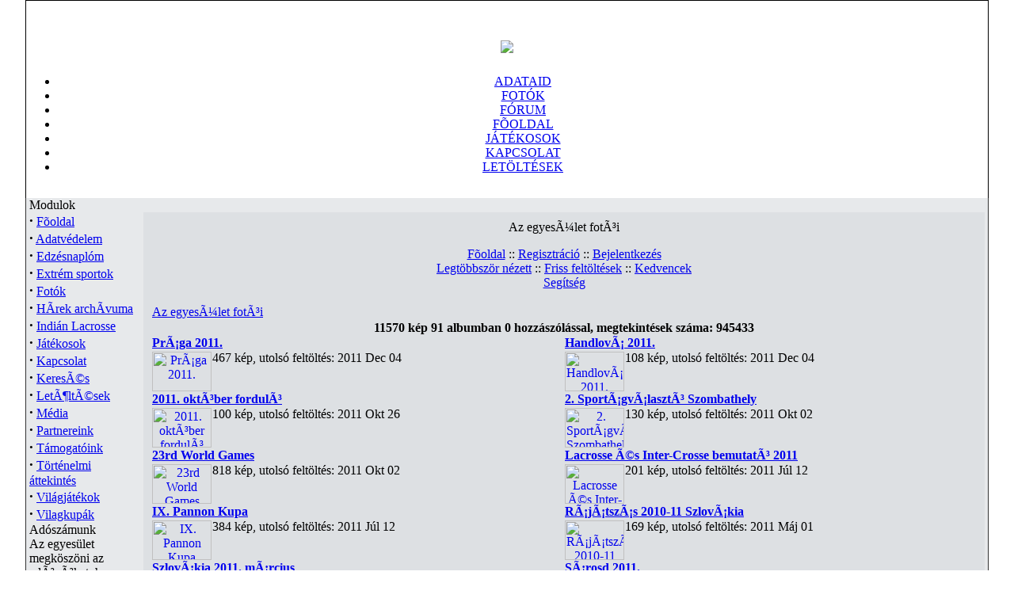

--- FILE ---
content_type: text/html; charset=ISO-8859-1
request_url: http://www.inter-crosse.hu/modules.php?name=coppermine&amp;file=displayimage&amp;pos=10151
body_size: 6688
content:
<!DOCTYPE HTML PUBLIC "-//W3C//DTD HTML 4.01 Transitional//EN">
<html>
<head>
<title>Magyar Inter-Crosse EgyesÃ¼let 2002. > Az egyesÃ¼let fotÃ³i</title>
<META HTTP-EQUIV="Content-Type" CONTENT="text/html; charset=ISO-8859-2">
<META HTTP-EQUIV="EXPIRES" CONTENT="0">
<META NAME="RESOURCE-TYPE" CONTENT="DOCUMENT">
<META NAME="DISTRIBUTION" CONTENT="GLOBAL">
<META NAME="AUTHOR" CONTENT="Magyar Inter-Crosse EgyesÃ¼let 2002.">
<META NAME="COPYRIGHT" CONTENT="Copyright (c) by Magyar Inter-Crosse EgyesÃ¼let 2002.">
<META NAME="KEYWORDS" CONTENT="News, news, New, new, Technology, technology, Headlines, headlines, Nuke, nuke, PHP-Nuke, phpnuke, php-nuke, Geek, geek, Geeks, geeks, Hacker, hacker, Hackers, hackers, Linux, linux, Windows, windows, Software, software, Download, download, Downloads, downloads, Free, FREE, free, Community, community, MP3, mp3, Forum, forum, Forums, forums, Bulletin, bulletin, Board, board, Boards, boards, PHP, php, Survey, survey, Kernel, kernel, Comment, comment, Comments, comments, Portal, portal, ODP, odp, Open, open, Open Source, OpenSource, Opensource, opensource, open source, Free Software, FreeSoftware, Freesoftware, free software, GNU, gnu, GPL, gpl, License, license, Unix, UNIX, *nix, unix, MySQL, mysql, SQL, sql, Database, DataBase, Blogs, blogs, Blog, blog, database, Mandrake, mandrake, Red Hat, RedHat, red hat, Slackware, slackware, SUSE, SuSE, suse, Debian, debian, Gnome, GNOME, gnome, Kde, KDE, kde, Enlightenment, enlightenment, Interactive, interactive, Programming, programming, Extreme, extreme, Game, game, Games, games, Web Site, web site, Weblog, WebLog, weblog, Guru, GURU, guru, Oracle, oracle, db2, DB2, odbc, ODBC, plugin, plugins, Plugin, Plugins">
<META NAME="DESCRIPTION" CONTENT="Magyar Inter-Crosse EgyesÃ¼let 2002.">
<META NAME="ROBOTS" CONTENT="INDEX, FOLLOW">
<META NAME="REVISIT-AFTER" CONTENT="1 DAYS">
<META NAME="RATING" CONTENT="GENERAL">
<META NAME="GENERATOR" CONTENT="PHP-Nuke Copyright (c) 2005 by Francisco Burzi. This is free software, and you may redistribute it under the GPL (http://phpnuke.org/files/gpl.txt). PHP-Nuke comes with absolutely no warranty, for details, see the license (http://phpnuke.org/files/gpl.txt).">
<!-- tinyMCE -->
			<script language="javascript" type="text/javascript" src="includes/tiny_mce/tiny_mce.js"></script>
			<script language="javascript" type="text/javascript">
		   	tinyMCE.init({
	      		mode : "textareas",
				theme : "default",
				language : "hungarian",
				editor_css : "themes/V-Mecha/style/editor.css",
				force_p_newlines: "false",
				force_br_newlines: "true"
		   	});
			</script>
			<!-- /tinyMCE --><script type="text/javascript">
<!--
function openwindow(){
	window.open ("modules/coppermine/copyright.php","Copyright","toolbar=no,location=no,directories=no,status=no,scrollbars=yes,resizable=no,copyhistory=no,width=400,height=200");
}
//-->
</SCRIPT>

<link rel="alternate" type="application/rss+xml" title="RSS" href="backend.php">
<LINK REL="StyleSheet" HREF="themes/V-Mecha/style/style.css" TYPE="text/css">





</head>

<body leftmargin="0" topmargin="0" marginwidth="0" marginheight="0">


<!-- Theme Modded by UnKn# -->
<!-- Magyar Inter-Crosse EgyesÃ¼let 2002. developed by alex1989 -->















<table align="center" border="0" cellpadding="0" cellspacing="0" width="95%"><!--DWLayoutTable-->
  <tr bgcolor="#000000">
   <td><img src="themes/V-Mecha/images/spacer.gif" width="1" height="1" border="0" alt="" /></td>
   <td width="100%"><img src="themes/V-Mecha/images/spacer.gif" width="1" height="1" border="0" alt="" /></td>
   <td><img src="themes/V-Mecha/images/spacer.gif" width="1" height="1" border="0" alt="" /></td>
  </tr>
  <tr>
   <td width="1" rowspan="5" bgcolor="#000000"><img name="header_2a" src="themes/V-Mecha/images/spacer.gif" width="1" height="1" border="0" id="header_2" alt="" /></td>
   <td background="themes/V-Mecha/images/header_2.gif"><img name="header_2" src="themes/V-Mecha/images/spacer.gif" width="1" height="1" border="0" id="header_2" alt="" /></td>
   <td bgcolor="#000000"><img src="themes/V-Mecha/images/spacer.gif" width="1" height="6" border="0" alt="" /></td>
  </tr>
  <tr>
   <td align="center" background="themes/V-Mecha/images/header_3.gif">
   <td bgcolor="#000000"><img src="themes/V-Mecha/images/spacer.gif" width="1" height="18" border="0" alt="" /></td>
  </tr>
  <tr>
   <td background="themes/V-Mecha/images/header_4.gif"><div align="center"><img border="0" src="themes/V-Mecha/images/logo.gif" /></div>
   <td bgcolor="#000000"><img src="themes/V-Mecha/images/spacer.gif" width="1" height="69" border="0" alt="" /></td>
  </tr>
  <tr>
   <td class="navcontainer" align="center" background="themes/V-Mecha/images/header_5.gif">

<ul id="navlist">
    <li><a href="modules.php?name=Your_Account" title="Adataid">ADATAID</a></li>
    <li><a href="modules.php?name=coppermine" title="Fotók">FOTÓK</a></li>
    <li><a href="modules.php?name=Forums" title="Közösség">FÓRUM</a></li>
    <li><a href="/" title="Fõoldal">FÕOLDAL</a></li>
    <li><a href="modules.php?name=Clanmembers" title="Játékosok">JÁTÉKOSOK</a></li>
    <li><a href="modules.php?name=Feedback" title="Kapcsolat">KAPCSOLAT</a></li>
    <li><a href="modules.php?name=Downloads" title="Letöltések">LETÖLTÉSEK</a></li>
</ul>
  
   </td>
   <td bgcolor="#000000"><img src="themes/V-Mecha/images/spacer.gif" width="1" height="28" border="0" alt="" /></td>
  </tr>
  <tr>
   <td background="themes/V-Mecha/images/header_6.gif"><img name="header_6" src="themes/V-Mecha/images/spacer.gif" width="1" height="1" border="0" id="header_6" alt="" /></td>
   <td bgcolor="#000000"><img src="themes/V-Mecha/images/spacer.gif" width="1" height="14" border="0" alt="" /></td>
  </tr>
</table>


<table bgcolor="#e7e9eb" align="center" width="95%" cellpadding="0" cellspacing="0" border="0">
<tr valign="top">
<td bgcolor="#333"><img src="themes/V-Mecha/images/spacer.gif" width="1" height="1" border="0" alt=""></td>
<td><img src="themes/V-Mecha/images/spacer.gif" width="4" height="1" border="0" alt=""></td>
<td valign="top">
<div class="sidebox"><div class="boxtitle">
Modulok<br /></div>
<div class="sideboxcontent">
<strong><big>&middot;</big></strong>&nbsp;<a href="index.php">Fõoldal</a><br>
<strong><big>&middot;</big></strong>&nbsp;<a href="modules.php?name=adatvedelem">Adatv&eacute;delem</a><br>
<strong><big>&middot;</big></strong>&nbsp;<a href="modules.php?name=edzesnaplom">Edz&eacute;snapl&oacute;m</a><br>
<strong><big>&middot;</big></strong>&nbsp;<a href="modules.php?name=extremsport">Extr&eacute;m sportok</a><br>
<strong><big>&middot;</big></strong>&nbsp;<a href="modules.php?name=coppermine">Fot&oacute;k</a><br>
<strong><big>&middot;</big></strong>&nbsp;<a href="modules.php?name=Stories_Archive">HÃ­rek archÃ­vuma</a><br>
<strong><big>&middot;</big></strong>&nbsp;<a href="modules.php?name=indianlacrosse">Indi&aacute;n Lacrosse</a><br>
<strong><big>&middot;</big></strong>&nbsp;<a href="modules.php?name=Clanmembers">J&aacute;t&eacute;kosok</a><br>
<strong><big>&middot;</big></strong>&nbsp;<a href="modules.php?name=Feedback">Kapcsolat</a><br>
<strong><big>&middot;</big></strong>&nbsp;<a href="modules.php?name=Search">KeresÃ©s</a><br>
<strong><big>&middot;</big></strong>&nbsp;<a href="modules.php?name=Downloads">LetÃ¶ltÃ©sek</a><br>
<strong><big>&middot;</big></strong>&nbsp;<a href="modules.php?name=media">M&eacute;dia</a><br>
<strong><big>&middot;</big></strong>&nbsp;<a href="modules.php?name=partnerek">Partnereink</a><br>
<strong><big>&middot;</big></strong>&nbsp;<a href="modules.php?name=Content">T&aacute;mogat&oacute;ink</a><br>
<strong><big>&middot;</big></strong>&nbsp;<a href="modules.php?name=Encyclopedia">T&ouml;rt&eacute;nelmi &aacute;ttekint&eacute;s</a><br>
<strong><big>&middot;</big></strong>&nbsp;<a href="modules.php?name=Vilagjatekok">Vil&aacute;gj&aacute;t&eacute;kok</a><br>
<strong><big>&middot;</big></strong>&nbsp;<a href="modules.php?name=Vilagkupak">Vilagkup&aacute;k</a><br>

</div></div>
<div class="sidebox"><div class="boxtitle">
Ad&oacute;sz&aacute;munk<br /></div>
<div class="sideboxcontent">
Az egyes&uuml;let megk&ouml;sz&ouml;ni az adÃ³zÃ³kat, ha adÃ³juk 1%-Ã¡t a Magyar Inter-Crosse Egyes&uuml;letnek ajÃ¡nlanÃ¡k fel. ElÃµre is k&ouml;sz&ouml;nj&uuml;k!<br><strong>AdÃ³szÃ¡munk:</strong> 18893366-1-18<br>
</div></div>
<div class="sidebox"><div class="boxtitle">
El&eacute;rhet&otilde;s&eacute;g<br /></div>
<div class="sideboxcontent">
SzÃ©khely: Szombathely, 9700 Welther KÃ¡roly utca 17.<br>szakaly<strong>(-(@)-)</strong>chello<strong>.</strong>hu<br>TelefonszÃ¡m e-mailben kÃ©rhetÃµ.<br>
</div></div>
<div class="sidebox"><div class="boxtitle">
World Cup<br /></div>
<div class="sideboxcontent">
<a href="http://worldcup.inter-crosse.hu/"><img src="kepek/worldcuplogoblokk.jpg" align="middle" border></a>
</div></div>
<div class="sidebox"><div class="boxtitle">
World Games<br /></div>
<div class="sideboxcontent">
<a href="http://worldgames2009.inter-crosse.hu/"><img border src="kepek/wg2009logoblokk.jpg"></a>
</div></div>
<div class="sidebox"><div class="boxtitle">
Partnereink<br /></div>
<div class="sideboxcontent">
<MARQUEE behavior= "scroll" align= "center" direction= "up" height="180" width="130" scrollamount= "1" scrolldelay= "10" <br><center><a href="http://www.inter-crosse.hu/modules.php?name=partnerek"></center><center><img src="http://www.inter-crosse.hu/images/scrolling-p/edzesnaplo.jpg" border="0" alt="Partnereink!"><br><br></center><br><center><a href="http://www.inter-crosse.hu/modules.php?name=partnerek"></center><center><img src="http://www.inter-crosse.hu/images/scrolling-p/extremebanner.jpg" border="0" alt="Partnereink!"><br><br></center><br><center><a href="http://www.inter-crosse.hu/modules.php?name=partnerek"></center><center><img src="http://www.inter-crosse.hu/images/scrolling-p/halmay.jpg" border="0" alt="Partnereink!"><br><br></center><br><center><a href="http://www.inter-crosse.hu/modules.php?name=partnerek"></center><center><img src="http://www.inter-crosse.hu/images/scrolling-p/holdfenyliget.jpg" border="0" alt="Partnereink!"><br><br></center><br><center><a href="http://www.inter-crosse.hu/modules.php?name=partnerek"></center><center><img src="http://www.inter-crosse.hu/images/scrolling-p/labtoll.jpg" border="0" alt="Partnereink!"><br><br></center><br><center><a href="http://www.inter-crosse.hu/modules.php?name=partnerek"></center><center><img src="http://www.inter-crosse.hu/images/scrolling-p/lacrossemagyarorszag.jpg" border="0" alt="Partnereink!"><br><br></center><br><center><a href="http://www.inter-crosse.hu/modules.php?name=partnerek"></center><center><img src="http://www.inter-crosse.hu/images/scrolling-p/mozgasvilag.jpg" border="0" alt="Partnereink!"><br><br></center><br><center><a href="http://www.inter-crosse.hu/modules.php?name=partnerek"></center><center><img src="http://www.inter-crosse.hu/images/scrolling-p/nyugathulogo.jpg" border="0" alt="Partnereink!"><br><br></center><br><center><a href="http://www.inter-crosse.hu/modules.php?name=partnerek"></center><center><img src="http://www.inter-crosse.hu/images/scrolling-p/nyugatradio.jpg" border="0" alt="Partnereink!"><br><br></center><br><center><a href="http://www.inter-crosse.hu/modules.php?name=partnerek"></center><center><img src="http://www.inter-crosse.hu/images/scrolling-p/radioszhelylogo.jpg" border="0" alt="Partnereink!"><br><br></center><br><center><a href="http://www.inter-crosse.hu/modules.php?name=partnerek"></center><center><img src="http://www.inter-crosse.hu/images/scrolling-p/rangado.gif" border="0" alt="Partnereink!"><br><br></center><br><center><a href="http://www.inter-crosse.hu/modules.php?name=partnerek"></center><center><img src="http://www.inter-crosse.hu/images/scrolling-p/sarvari_petanque_club.gif" border="0" alt="Partnereink!"><br><br></center><br><center><a href="http://www.inter-crosse.hu/modules.php?name=partnerek"></center><center><img src="http://www.inter-crosse.hu/images/scrolling-p/savariaforumlogo.gif" border="0" alt="Partnereink!"><br><br></center><br><center><a href="http://www.inter-crosse.hu/modules.php?name=partnerek"></center><center><img src="http://www.inter-crosse.hu/images/scrolling-p/zalasportert2.jpg" border="0" alt="Partnereink!"><br><br></center>
</div></div>
<td><img src="themes/V-Mecha/images/spacer.gif" width="4" height="1" border="0" alt=""></td>
<td align="center" valign="top" width="100%" border="0" cellspacing="1" cellpadding="0">
<br><div class="opentable"><table bgcolor="#DDE0E3" width="100%" border="0" cellspacing="1" cellpadding="0" align="center"><tr><td>
<table width="100%" border="0" cellspacing="1" cellpadding="8"><tr><td>
<link rel="stylesheet" href="modules/coppermine/themes/default/style.css">
<script type="text/javascript" src="modules/coppermine/scripts.js"></script>
<script type="text/javascript" src="modules/coppermine/jspw.js"></script>
<center>
    <p class="gal_title">Az egyesÃ¼let fotÃ³i</p>
    <p class="gal_desc"></p>

                <span class="topmenu">
                
                
<!-- BEGIN album_list -->
                        <a href="modules.php?name=coppermine" title="Ugrás az albumlistára">Fõoldal</a> :: 
<!-- END album_list -->



<!-- BEGIN register -->
                        <a href="modules.php?name=Your_Account&amp;op=new_user" title="Felhasználó hozzáadása">Regisztráció</a> ::
<!-- END register -->
<!-- BEGIN login -->
                        <a href="modules.php?name=Your_Account">Bejelentkezés</a>
<!-- END login -->

                        <br />
                        <a href="modules.php?name=coppermine&file=thumbnails&amp;meta=topn&amp;cat=0">Legtöbbször nézett</a> ::
                        <a href="modules.php?name=coppermine&file=thumbnails&amp;meta=lastup&amp;cat=0">Friss feltöltések</a> ::
                        
                        
                        <a href="modules.php?name=coppermine&file=thumbnails&amp;meta=favpics">Kedvencek</a><br> 
                        <a href="modules.php?name=coppermine&file=help" title="HELP_TITLE" class="helplink">Segítség</a>
                        
                </span><br><br>
<!-- Start standard table -->
<table width="100%" cellspacing="1" cellpadding="0" align="center" class="maintable">
        <tr>
                <td colspan="7" class="tableh1"><div class="statlink"><a class="statlink" id="statlink" href="modules.php?name=coppermine">Az egyesÃ¼let fotÃ³i</a></div></td>
        </tr></table>
<!-- End standard table -->
<!-- Start standard table -->
<table width="100%" cellspacing="1" cellpadding="0" align="center" class="maintable">

        <tr>
                <td colspan="2" class="tableh1" align="center"><span class="statlink"><b><b>11570</b> kép <b>91</b> albumban <b>0</b> hozzászólással, megtekintések száma: <b>945433</b></b></span></td>
        </tr>

        <tr>

        <td width="50%" height="100%" valign="top">
            <table width="100%" height="100%" cellspacing="0" cellpadding="0">
            <tr>
                <td colspan="3" height="1" valign="top" class="tableh2"><b><a class="alb_title" href="modules.php?name=coppermine&file=thumbnails&album=96">PrÃ¡ga 2011.</a></b> 
                </td>
            </tr>
            <tr>
                <td colspan="3">
                        <img src="modules/coppermine/images/spacer.gif" width="1" height="1"><br>
                </td>
            </tr>
            <tr height="100%">
                <td align="center" height="100%" valign="middle" class="thumbnails">
                        <img src="modules/coppermine/images/spacer.gif" width="52" height="1" class="image" style="margin-top: 0px; margin-bottom: 0px; border: none;"><br>
                        <a href="modules.php?name=coppermine&file=thumbnails&album=96" class="albums"><img src="modules/coppermine/albums/userpics/2011praga/thumb_2011praga463.jpg" width="75" height="50" alt="PrÃ¡ga 2011." border="0" class="image"><br></a>
                </td>
                <td height="100%">
                        <img src="modules/coppermine/images/spacer.gif" width="1" height="1">
                </td>
                <td width="100%" height="100%" valign="top" class="tableb_compact">
<div class="desc_scroll">
                        
                        <p></p>
                        <p class="album_stat">467 kép, utolsó feltöltés: 2011 Dec 04</p>
</div>
                </td>
            </tr>
            </table>
        </td>

        <td width="50%" height="100%" valign="top">
            <table width="100%" height="100%" cellspacing="0" cellpadding="0">
            <tr>
                <td colspan="3" height="1" valign="top" class="tableh2"><b><a class="alb_title" href="modules.php?name=coppermine&file=thumbnails&album=97">HandlovÃ¡ 2011.</a></b> 
                </td>
            </tr>
            <tr>
                <td colspan="3">
                        <img src="modules/coppermine/images/spacer.gif" width="1" height="1"><br>
                </td>
            </tr>
            <tr height="100%">
                <td align="center" height="100%" valign="middle" class="thumbnails">
                        <img src="modules/coppermine/images/spacer.gif" width="52" height="1" class="image" style="margin-top: 0px; margin-bottom: 0px; border: none;"><br>
                        <a href="modules.php?name=coppermine&file=thumbnails&album=97" class="albums"><img src="modules/coppermine/albums/userpics/2011handlova/thumb_2011handlova059.jpg" width="75" height="50" alt="HandlovÃ¡ 2011." border="0" class="image"><br></a>
                </td>
                <td height="100%">
                        <img src="modules/coppermine/images/spacer.gif" width="1" height="1">
                </td>
                <td width="100%" height="100%" valign="top" class="tableb_compact">
<div class="desc_scroll">
                        
                        <p></p>
                        <p class="album_stat">108 kép, utolsó feltöltés: 2011 Dec 04</p>
</div>
                </td>
            </tr>
            </table>
        </td>

        </tr>
        <tr>

        <td width="50%" height="100%" valign="top">
            <table width="100%" height="100%" cellspacing="0" cellpadding="0">
            <tr>
                <td colspan="3" height="1" valign="top" class="tableh2"><b><a class="alb_title" href="modules.php?name=coppermine&file=thumbnails&album=95">2011. oktÃ³ber fordulÃ³</a></b> 
                </td>
            </tr>
            <tr>
                <td colspan="3">
                        <img src="modules/coppermine/images/spacer.gif" width="1" height="1"><br>
                </td>
            </tr>
            <tr height="100%">
                <td align="center" height="100%" valign="middle" class="thumbnails">
                        <img src="modules/coppermine/images/spacer.gif" width="52" height="1" class="image" style="margin-top: 0px; margin-bottom: 0px; border: none;"><br>
                        <a href="modules.php?name=coppermine&file=thumbnails&album=95" class="albums"><img src="modules/coppermine/albums/userpics/2011oktoberifordulo/thumb_2011oktoberifordulo100.jpg" width="75" height="50" alt="2011. oktÃ³ber fordulÃ³" border="0" class="image"><br></a>
                </td>
                <td height="100%">
                        <img src="modules/coppermine/images/spacer.gif" width="1" height="1">
                </td>
                <td width="100%" height="100%" valign="top" class="tableb_compact">
<div class="desc_scroll">
                        
                        <p></p>
                        <p class="album_stat">100 kép, utolsó feltöltés: 2011 Okt 26</p>
</div>
                </td>
            </tr>
            </table>
        </td>

        <td width="50%" height="100%" valign="top">
            <table width="100%" height="100%" cellspacing="0" cellpadding="0">
            <tr>
                <td colspan="3" height="1" valign="top" class="tableh2"><b><a class="alb_title" href="modules.php?name=coppermine&file=thumbnails&album=93">2. SportÃ¡gvÃ¡lasztÃ³ Szombathely</a></b> 
                </td>
            </tr>
            <tr>
                <td colspan="3">
                        <img src="modules/coppermine/images/spacer.gif" width="1" height="1"><br>
                </td>
            </tr>
            <tr height="100%">
                <td align="center" height="100%" valign="middle" class="thumbnails">
                        <img src="modules/coppermine/images/spacer.gif" width="52" height="1" class="image" style="margin-top: 0px; margin-bottom: 0px; border: none;"><br>
                        <a href="modules.php?name=coppermine&file=thumbnails&album=93" class="albums"><img src="modules/coppermine/albums/userpics/2sportagszhely/thumb_2sportag084.jpg" width="75" height="50" alt="2. SportÃ¡gvÃ¡lasztÃ³ Szombathely" border="0" class="image"><br></a>
                </td>
                <td height="100%">
                        <img src="modules/coppermine/images/spacer.gif" width="1" height="1">
                </td>
                <td width="100%" height="100%" valign="top" class="tableb_compact">
<div class="desc_scroll">
                        
                        <p></p>
                        <p class="album_stat">130 kép, utolsó feltöltés: 2011 Okt 02</p>
</div>
                </td>
            </tr>
            </table>
        </td>

        </tr>
        <tr>

        <td width="50%" height="100%" valign="top">
            <table width="100%" height="100%" cellspacing="0" cellpadding="0">
            <tr>
                <td colspan="3" height="1" valign="top" class="tableh2"><b><a class="alb_title" href="modules.php?name=coppermine&file=thumbnails&album=94">23rd World Games</a></b> 
                </td>
            </tr>
            <tr>
                <td colspan="3">
                        <img src="modules/coppermine/images/spacer.gif" width="1" height="1"><br>
                </td>
            </tr>
            <tr height="100%">
                <td align="center" height="100%" valign="middle" class="thumbnails">
                        <img src="modules/coppermine/images/spacer.gif" width="52" height="1" class="image" style="margin-top: 0px; margin-bottom: 0px; border: none;"><br>
                        <a href="modules.php?name=coppermine&file=thumbnails&album=94" class="albums"><img src="modules/coppermine/albums/userpics/23rdworldgames/thumb_23rdworldgames722.jpg" width="75" height="50" alt="23rd World Games" border="0" class="image"><br></a>
                </td>
                <td height="100%">
                        <img src="modules/coppermine/images/spacer.gif" width="1" height="1">
                </td>
                <td width="100%" height="100%" valign="top" class="tableb_compact">
<div class="desc_scroll">
                        
                        <p></p>
                        <p class="album_stat">818 kép, utolsó feltöltés: 2011 Okt 02</p>
</div>
                </td>
            </tr>
            </table>
        </td>

        <td width="50%" height="100%" valign="top">
            <table width="100%" height="100%" cellspacing="0" cellpadding="0">
            <tr>
                <td colspan="3" height="1" valign="top" class="tableh2"><b><a class="alb_title" href="modules.php?name=coppermine&file=thumbnails&album=92">Lacrosse Ã©s Inter-Crosse bemutatÃ³ 2011</a></b> 
                </td>
            </tr>
            <tr>
                <td colspan="3">
                        <img src="modules/coppermine/images/spacer.gif" width="1" height="1"><br>
                </td>
            </tr>
            <tr height="100%">
                <td align="center" height="100%" valign="middle" class="thumbnails">
                        <img src="modules/coppermine/images/spacer.gif" width="52" height="1" class="image" style="margin-top: 0px; margin-bottom: 0px; border: none;"><br>
                        <a href="modules.php?name=coppermine&file=thumbnails&album=92" class="albums"><img src="modules/coppermine/albums/userpics/lacrossebemutato/thumb_lacrossebemutato213.jpg" width="75" height="50" alt="Lacrosse Ã©s Inter-Crosse bemutatÃ³ 2011" border="0" class="image"><br></a>
                </td>
                <td height="100%">
                        <img src="modules/coppermine/images/spacer.gif" width="1" height="1">
                </td>
                <td width="100%" height="100%" valign="top" class="tableb_compact">
<div class="desc_scroll">
                        
                        <p></p>
                        <p class="album_stat">201 kép, utolsó feltöltés: 2011 Júl 12</p>
</div>
                </td>
            </tr>
            </table>
        </td>

        </tr>
        <tr>

        <td width="50%" height="100%" valign="top">
            <table width="100%" height="100%" cellspacing="0" cellpadding="0">
            <tr>
                <td colspan="3" height="1" valign="top" class="tableh2"><b><a class="alb_title" href="modules.php?name=coppermine&file=thumbnails&album=91">IX. Pannon Kupa</a></b> 
                </td>
            </tr>
            <tr>
                <td colspan="3">
                        <img src="modules/coppermine/images/spacer.gif" width="1" height="1"><br>
                </td>
            </tr>
            <tr height="100%">
                <td align="center" height="100%" valign="middle" class="thumbnails">
                        <img src="modules/coppermine/images/spacer.gif" width="52" height="1" class="image" style="margin-top: 0px; margin-bottom: 0px; border: none;"><br>
                        <a href="modules.php?name=coppermine&file=thumbnails&album=91" class="albums"><img src="modules/coppermine/albums/userpics/9thpannon/thumb_9thpannon387.jpg" width="75" height="50" alt="IX. Pannon Kupa" border="0" class="image"><br></a>
                </td>
                <td height="100%">
                        <img src="modules/coppermine/images/spacer.gif" width="1" height="1">
                </td>
                <td width="100%" height="100%" valign="top" class="tableb_compact">
<div class="desc_scroll">
                        
                        <p></p>
                        <p class="album_stat">384 kép, utolsó feltöltés: 2011 Júl 12</p>
</div>
                </td>
            </tr>
            </table>
        </td>

        <td width="50%" height="100%" valign="top">
            <table width="100%" height="100%" cellspacing="0" cellpadding="0">
            <tr>
                <td colspan="3" height="1" valign="top" class="tableh2"><b><a class="alb_title" href="modules.php?name=coppermine&file=thumbnails&album=90">RÃ¡jÃ¡tszÃ¡s 2010-11 SzlovÃ¡kia</a></b> 
                </td>
            </tr>
            <tr>
                <td colspan="3">
                        <img src="modules/coppermine/images/spacer.gif" width="1" height="1"><br>
                </td>
            </tr>
            <tr height="100%">
                <td align="center" height="100%" valign="middle" class="thumbnails">
                        <img src="modules/coppermine/images/spacer.gif" width="52" height="1" class="image" style="margin-top: 0px; margin-bottom: 0px; border: none;"><br>
                        <a href="modules.php?name=coppermine&file=thumbnails&album=90" class="albums"><img src="modules/coppermine/albums/userpics/szlovakiarajatszas10/thumb_szlovakiarajatszas108.jpg" width="75" height="50" alt="RÃ¡jÃ¡tszÃ¡s 2010-11 SzlovÃ¡kia" border="0" class="image"><br></a>
                </td>
                <td height="100%">
                        <img src="modules/coppermine/images/spacer.gif" width="1" height="1">
                </td>
                <td width="100%" height="100%" valign="top" class="tableb_compact">
<div class="desc_scroll">
                        
                        <p></p>
                        <p class="album_stat">169 kép, utolsó feltöltés: 2011 Máj 01</p>
</div>
                </td>
            </tr>
            </table>
        </td>

        </tr>
        <tr>

        <td width="50%" height="100%" valign="top">
            <table width="100%" height="100%" cellspacing="0" cellpadding="0">
            <tr>
                <td colspan="3" height="1" valign="top" class="tableh2"><b><a class="alb_title" href="modules.php?name=coppermine&file=thumbnails&album=89">SzlovÃ¡kia 2011. mÃ¡rcius</a></b> 
                </td>
            </tr>
            <tr>
                <td colspan="3">
                        <img src="modules/coppermine/images/spacer.gif" width="1" height="1"><br>
                </td>
            </tr>
            <tr height="100%">
                <td align="center" height="100%" valign="middle" class="thumbnails">
                        <img src="modules/coppermine/images/spacer.gif" width="52" height="1" class="image" style="margin-top: 0px; margin-bottom: 0px; border: none;"><br>
                        <a href="modules.php?name=coppermine&file=thumbnails&album=89" class="albums"><img src="modules/coppermine/albums/userpics/slovak11march/thumb_slovakia11march043.jpg" width="75" height="50" alt="SzlovÃ¡kia 2011. mÃ¡rcius" border="0" class="image"><br></a>
                </td>
                <td height="100%">
                        <img src="modules/coppermine/images/spacer.gif" width="1" height="1">
                </td>
                <td width="100%" height="100%" valign="top" class="tableb_compact">
<div class="desc_scroll">
                        
                        <p></p>
                        <p class="album_stat">101 kép, utolsó feltöltés: 2011 Már 15</p>
</div>
                </td>
            </tr>
            </table>
        </td>

        <td width="50%" height="100%" valign="top">
            <table width="100%" height="100%" cellspacing="0" cellpadding="0">
            <tr>
                <td colspan="3" height="1" valign="top" class="tableh2"><b><a class="alb_title" href="modules.php?name=coppermine&file=thumbnails&album=88">SÃ¡rosd 2011.</a></b> 
                </td>
            </tr>
            <tr>
                <td colspan="3">
                        <img src="modules/coppermine/images/spacer.gif" width="1" height="1"><br>
                </td>
            </tr>
            <tr height="100%">
                <td align="center" height="100%" valign="middle" class="thumbnails">
                        <img src="modules/coppermine/images/spacer.gif" width="52" height="1" class="image" style="margin-top: 0px; margin-bottom: 0px; border: none;"><br>
                        <a href="modules.php?name=coppermine&file=thumbnails&album=88" class="albums"><img src="modules/coppermine/albums/userpics/sarosd2011/thumb_sarosd2011111.jpg" width="75" height="50" alt="SÃ¡rosd 2011." border="0" class="image"><br></a>
                </td>
                <td height="100%">
                        <img src="modules/coppermine/images/spacer.gif" width="1" height="1">
                </td>
                <td width="100%" height="100%" valign="top" class="tableb_compact">
<div class="desc_scroll">
                        
                        <p></p>
                        <p class="album_stat">310 kép, utolsó feltöltés: 2011 Feb 27</p>
</div>
                </td>
            </tr>
            </table>
        </td>

        </tr>
        <tr>

        <td width="50%" height="100%" valign="top">
            <table width="100%" height="100%" cellspacing="0" cellpadding="0">
            <tr>
                <td colspan="3" height="1" valign="top" class="tableh2"><b><a class="alb_title" href="modules.php?name=coppermine&file=thumbnails&album=87">SzlovÃ¡kia 2011. februÃ¡r</a></b> 
                </td>
            </tr>
            <tr>
                <td colspan="3">
                        <img src="modules/coppermine/images/spacer.gif" width="1" height="1"><br>
                </td>
            </tr>
            <tr height="100%">
                <td align="center" height="100%" valign="middle" class="thumbnails">
                        <img src="modules/coppermine/images/spacer.gif" width="52" height="1" class="image" style="margin-top: 0px; margin-bottom: 0px; border: none;"><br>
                        <a href="modules.php?name=coppermine&file=thumbnails&album=87" class="albums"><img src="modules/coppermine/albums/userpics/szlovakfebruar/thumb_szlovakfebruar011.jpg" width="75" height="50" alt="SzlovÃ¡kia 2011. februÃ¡r" border="0" class="image"><br></a>
                </td>
                <td height="100%">
                        <img src="modules/coppermine/images/spacer.gif" width="1" height="1">
                </td>
                <td width="100%" height="100%" valign="top" class="tableb_compact">
<div class="desc_scroll">
                        
                        <p></p>
                        <p class="album_stat">63 kép, utolsó feltöltés: 2011 Feb 13</p>
</div>
                </td>
            </tr>
            </table>
        </td>

        <td width="50%" height="100%" valign="top">
            <table width="100%" height="100%" cellspacing="0" cellpadding="0">
            <tr>
                <td colspan="3" height="1" valign="top" class="tableh2"><b><a class="alb_title" href="modules.php?name=coppermine&file=thumbnails&album=86">HÃ¡zibajnoksÃ¡g 2010</a></b> 
                </td>
            </tr>
            <tr>
                <td colspan="3">
                        <img src="modules/coppermine/images/spacer.gif" width="1" height="1"><br>
                </td>
            </tr>
            <tr height="100%">
                <td align="center" height="100%" valign="middle" class="thumbnails">
                        <img src="modules/coppermine/images/spacer.gif" width="52" height="1" class="image" style="margin-top: 0px; margin-bottom: 0px; border: none;"><br>
                        <a href="modules.php?name=coppermine&file=thumbnails&album=86" class="albums"><img src="modules/coppermine/albums/userpics/hazibajnoksag10m/thumb_hazibajnoksag10m023.jpg" width="67" height="50" alt="HÃ¡zibajnoksÃ¡g 2010" border="0" class="image"><br></a>
                </td>
                <td height="100%">
                        <img src="modules/coppermine/images/spacer.gif" width="1" height="1">
                </td>
                <td width="100%" height="100%" valign="top" class="tableb_compact">
<div class="desc_scroll">
                        
                        <p></p>
                        <p class="album_stat">36 kép, utolsó feltöltés: 2011 Feb 12</p>
</div>
                </td>
            </tr>
            </table>
        </td>

        </tr>
        <tr>

        <td width="50%" height="100%" valign="top">
            <table width="100%" height="100%" cellspacing="0" cellpadding="0">
            <tr>
                <td colspan="3" height="1" valign="top" class="tableh2"><b><a class="alb_title" href="modules.php?name=coppermine&file=thumbnails&album=85">SzlovÃ¡k BajnoksÃ¡g 2011</a></b> 
                </td>
            </tr>
            <tr>
                <td colspan="3">
                        <img src="modules/coppermine/images/spacer.gif" width="1" height="1"><br>
                </td>
            </tr>
            <tr height="100%">
                <td align="center" height="100%" valign="middle" class="thumbnails">
                        <img src="modules/coppermine/images/spacer.gif" width="52" height="1" class="image" style="margin-top: 0px; margin-bottom: 0px; border: none;"><br>
                        <a href="modules.php?name=coppermine&file=thumbnails&album=85" class="albums"><img src="modules/coppermine/albums/userpics/szlovakbajnoksag11/thumb_szlovakbajnoksag11040.jpg" width="75" height="50" alt="SzlovÃ¡k BajnoksÃ¡g 2011" border="0" class="image"><br></a>
                </td>
                <td height="100%">
                        <img src="modules/coppermine/images/spacer.gif" width="1" height="1">
                </td>
                <td width="100%" height="100%" valign="top" class="tableb_compact">
<div class="desc_scroll">
                        
                        <p></p>
                        <p class="album_stat">158 kép, utolsó feltöltés: 2011 Feb 12</p>
</div>
                </td>
            </tr>
            </table>
        </td>

        <td width="50%" height="100%" valign="top">
            <table width="100%" height="100%" cellspacing="0" cellpadding="0">
            <tr>
                <td colspan="3" height="1" valign="top" class="tableh2"><b><a class="alb_title" href="modules.php?name=coppermine&file=thumbnails&album=84">PrÃ¡ga 2010</a></b> 
                </td>
            </tr>
            <tr>
                <td colspan="3">
                        <img src="modules/coppermine/images/spacer.gif" width="1" height="1"><br>
                </td>
            </tr>
            <tr height="100%">
                <td align="center" height="100%" valign="middle" class="thumbnails">
                        <img src="modules/coppermine/images/spacer.gif" width="52" height="1" class="image" style="margin-top: 0px; margin-bottom: 0px; border: none;"><br>
                        <a href="modules.php?name=coppermine&file=thumbnails&album=84" class="albums"><img src="modules/coppermine/albums/userpics/praga2010p/thumb_praga2010p086.jpg" width="67" height="50" alt="PrÃ¡ga 2010" border="0" class="image"><br></a>
                </td>
                <td height="100%">
                        <img src="modules/coppermine/images/spacer.gif" width="1" height="1">
                </td>
                <td width="100%" height="100%" valign="top" class="tableb_compact">
<div class="desc_scroll">
                        
                        <p></p>
                        <p class="album_stat">209 kép, utolsó feltöltés: 2010 Dec 05</p>
</div>
                </td>
            </tr>
            </table>
        </td>

        </tr>
        <tr>

        <td width="50%" height="100%" valign="top">
            <table width="100%" height="100%" cellspacing="0" cellpadding="0">
            <tr>
                <td colspan="3" height="1" valign="top" class="tableh2"><b><a class="alb_title" href="modules.php?name=coppermine&file=thumbnails&album=83">Prievidza 2, fordulÃ³</a></b> 
                </td>
            </tr>
            <tr>
                <td colspan="3">
                        <img src="modules/coppermine/images/spacer.gif" width="1" height="1"><br>
                </td>
            </tr>
            <tr height="100%">
                <td align="center" height="100%" valign="middle" class="thumbnails">
                        <img src="modules/coppermine/images/spacer.gif" width="52" height="1" class="image" style="margin-top: 0px; margin-bottom: 0px; border: none;"><br>
                        <a href="modules.php?name=coppermine&file=thumbnails&album=83" class="albums"><img src="modules/coppermine/albums/userpics/prvd20102f/thumb_prvd20102f065.jpg" width="67" height="50" alt="Prievidza 2, fordulÃ³" border="0" class="image"><br></a>
                </td>
                <td height="100%">
                        <img src="modules/coppermine/images/spacer.gif" width="1" height="1">
                </td>
                <td width="100%" height="100%" valign="top" class="tableb_compact">
<div class="desc_scroll">
                        
                        <p></p>
                        <p class="album_stat">68 kép, utolsó feltöltés: 2010 Nov 14</p>
</div>
                </td>
            </tr>
            </table>
        </td>

        <td width="50%" height="100%" valign="top">
            <table width="100%" height="100%" cellspacing="0" cellpadding="0">
            <tr>
                <td colspan="3" height="1" valign="top" class="tableh2"><b><a class="alb_title" href="modules.php?name=coppermine&file=thumbnails&album=82">EdzÃ©s 2010</a></b> 
                </td>
            </tr>
            <tr>
                <td colspan="3">
                        <img src="modules/coppermine/images/spacer.gif" width="1" height="1"><br>
                </td>
            </tr>
            <tr height="100%">
                <td align="center" height="100%" valign="middle" class="thumbnails">
                        <img src="modules/coppermine/images/spacer.gif" width="52" height="1" class="image" style="margin-top: 0px; margin-bottom: 0px; border: none;"><br>
                        <a href="modules.php?name=coppermine&file=thumbnails&album=82" class="albums"><img src="modules/coppermine/albums/userpics/edzes1011/thumb_edzes1011028.jpg" width="74" height="50" alt="EdzÃ©s 2010" border="0" class="image"><br></a>
                </td>
                <td height="100%">
                        <img src="modules/coppermine/images/spacer.gif" width="1" height="1">
                </td>
                <td width="100%" height="100%" valign="top" class="tableb_compact">
<div class="desc_scroll">
                        
                        <p></p>
                        <p class="album_stat">28 kép, utolsó feltöltés: 2010 Nov 07</p>
</div>
                </td>
            </tr>
            </table>
        </td>

        </tr>

        <tr>
                <td colspan="2" style="padding: 0px;">
                        <table width="100%" cellspacing="0" cellpadding="0">
                                <tr>
                                        <td width="100%" align="left" valign="middle" class="tableh1_compact" style="white-space: nowrap"><b>91 album 6 oldalon</b></td>
<td><img src="modules/coppermine/images/spacer.gif" width="1" height="1"></td>
<td align="center" valign="middle" class="tableb_compact"><b>1</b></td><td><img src="modules/coppermine/images/spacer.gif" width="1" height="1"></td>
<td align="center" valign="middle" class="navmenu"><a href="modules.php?name=coppermine&cat=0&page=2"<b>2</b></a></td>
<td><img src="modules/coppermine/images/spacer.gif" width="1" height="1"></td>
<td align="center" valign="middle" class="navmenu"><a href="modules.php?name=coppermine&cat=0&page=3"<b>3</b></a></td>
<td><img src="modules/coppermine/images/spacer.gif" width="1" height="1"></td>
<td align="center" valign="middle" class="navmenu"><a href="modules.php?name=coppermine&cat=0&page=4"<b>4</b></a></td>
<td><img src="modules/coppermine/images/spacer.gif" width="1" height="1"></td>
<td align="center" valign="middle" class="navmenu"><a href="modules.php?name=coppermine&cat=0&page=5"<b>5</b></a></td>
<td><img src="modules/coppermine/images/spacer.gif" width="1" height="1"></td>
<td align="center" valign="middle" class="navmenu"><a href="modules.php?name=coppermine&cat=0&page=6"<b>6</b></a></td>

                                </tr>
                        </table>
                </td>
        </tr>
</table>
<!-- End standard table -->
        <img src="modules/coppermine/images/spacer.gif" width="1" height="17"><br>

<!-- Start standard table -->
<table width="100%" cellspacing="1" cellpadding="0" align="center" class="maintable">
        <tr>
                <td class="tableh1" colspan="4"><p class="statlink">Friss feltöltések</p></td>
        </tr>

        <tr>

        <td valign="bottom" class="code" width ="25%" align="center">
                                        <a href="modules.php?name=coppermine&amp;file=displayimage&amp;meta=lastup&amp;cat=0&amp;pos=0"><img src="modules/coppermine/albums/userpics/2011handlova/thumb_2011handlova059.jpg" class="image" width="150" height="100" border="0" alt="2011handlova059.jpg" title="Fájlnév : 2011handlova059.jpg
Fájlméret : 197KB
Méretek : 1024x683
Feltöltés dátuma : 2011 Dec 04"></a><br>
                                        <span class="thumb_caption">2011 Dec 04</span>
                                        
        </td>

        <td valign="bottom" class="code" width ="25%" align="center">
                                        <a href="modules.php?name=coppermine&amp;file=displayimage&amp;meta=lastup&amp;cat=0&amp;pos=1"><img src="modules/coppermine/albums/userpics/2011handlova/thumb_2011handlova108.jpg" class="image" width="150" height="100" border="0" alt="2011handlova108.jpg" title="Fájlnév : 2011handlova108.jpg
Fájlméret : 152KB
Méretek : 1024x683
Feltöltés dátuma : 2011 Dec 04"></a><br>
                                        <span class="thumb_caption">2011 Dec 04</span>
                                        
        </td>

        <td valign="bottom" class="code" width ="25%" align="center">
                                        <a href="modules.php?name=coppermine&amp;file=displayimage&amp;meta=lastup&amp;cat=0&amp;pos=2"><img src="modules/coppermine/albums/userpics/2011handlova/thumb_2011handlova107.jpg" class="image" width="150" height="100" border="0" alt="2011handlova107.jpg" title="Fájlnév : 2011handlova107.jpg
Fájlméret : 174KB
Méretek : 1024x683
Feltöltés dátuma : 2011 Dec 04"></a><br>
                                        <span class="thumb_caption">2011 Dec 04</span>
                                        
        </td>

        <td valign="bottom" class="code" width ="25%" align="center">
                                        <a href="modules.php?name=coppermine&amp;file=displayimage&amp;meta=lastup&amp;cat=0&amp;pos=3"><img src="modules/coppermine/albums/userpics/2011handlova/thumb_2011handlova106.jpg" class="image" width="150" height="100" border="0" alt="2011handlova106.jpg" title="Fájlnév : 2011handlova106.jpg
Fájlméret : 187KB
Méretek : 1024x683
Feltöltés dátuma : 2011 Dec 04"></a><br>
                                        <span class="thumb_caption">2011 Dec 04</span>
                                        
        </td>

        </tr>
</table>
<!-- End standard table -->
        <img src="modules/coppermine/images/spacer.gif" width="1" height="17" /><br />

<!-- Start standard table -->
<table width="100%" cellspacing="1" cellpadding="0" align="center" class="maintable">
        <tr>
                <td class="tableh1" colspan="4"><p class="statlink">Legtöbbször nézett</p></td>
        </tr>

        <tr>

        <td valign="bottom" class="code" width ="25%" align="center">
                                        <a href="modules.php?name=coppermine&amp;file=displayimage&amp;meta=topn&amp;cat=0&amp;pos=0"><img src="modules/coppermine/albums/userpics/23rdworldgames/thumb_23rdworldgames838.jpg" class="image" width="150" height="100" border="0" alt="23rdworldgames838.jpg" title="Fájlnév : 23rdworldgames838.jpg
Fájlméret : 94KB
Méretek : 1024x683
Feltöltés dátuma : 2011 Okt 02"></a><br>
                                        <span class="thumb_caption">2664 megtekintés</span>
                                        
        </td>

        <td valign="bottom" class="code" width ="25%" align="center">
                                        <a href="modules.php?name=coppermine&amp;file=displayimage&amp;meta=topn&amp;cat=0&amp;pos=1"><img src="modules/coppermine/albums/userpics/2011praga/thumb_2011praga467.jpg" class="image" width="150" height="100" border="0" alt="2011praga467.jpg" title="Fájlnév : 2011praga467.jpg
Fájlméret : 112KB
Méretek : 1024x683
Feltöltés dátuma : 2011 Dec 04"></a><br>
                                        <span class="thumb_caption">1867 megtekintés</span>
                                        
        </td>

        <td valign="bottom" class="code" width ="25%" align="center">
                                        <a href="modules.php?name=coppermine&amp;file=displayimage&amp;meta=topn&amp;cat=0&amp;pos=2"><img src="modules/coppermine/albums/userpics/9thpannon/thumb_9thpannon402.jpg" class="image" width="150" height="100" border="0" alt="9thpannon402.jpg" title="Fájlnév : 9thpannon402.jpg
Fájlméret : 149KB
Méretek : 1024x683
Feltöltés dátuma : 2011 Júl 12"></a><br>
                                        <span class="thumb_caption">1737 megtekintés</span>
                                        
        </td>

        <td valign="bottom" class="code" width ="25%" align="center">
                                        <a href="modules.php?name=coppermine&amp;file=displayimage&amp;meta=topn&amp;cat=0&amp;pos=3"><img src="modules/coppermine/albums/userpics/wg07-1/thumb_wg07-1-429.jpg" class="image" width="134" height="100" border="0" alt="wg07-1-429.jpg" title="Fájlnév : wg07-1-429.jpg
Fájlméret : 148KB
Méretek : 1024x768
Feltöltés dátuma : 2007 Aug 03"></a><br>
                                        <span class="thumb_caption">1543 megtekintés</span>
                                        
        </td>

        </tr>
</table>
<!-- End standard table -->
        <img src="modules/coppermine/images/spacer.gif" width="1" height="17" /><br />

<!-- Start standard table -->
<table width="100%" cellspacing="1" cellpadding="0" align="center" class="maintable">
        <tr>
                <td class="tableh1" colspan="4"><p class="statlink">Véletlen képlista</p></td>
        </tr>

        <tr>

        <td valign="bottom" class="code" width ="25%" align="center">
                                        <a href="modules.php?name=coppermine&amp;file=displayimage&amp;meta=random&amp;cat=0&amp;pos=3588"><img src="modules/coppermine/albums/userpics/wg07-1/thumb_wg07-1-360.jpg" class="image" width="134" height="100" border="0" alt="wg07-1-360.jpg" title="Fájlnév : wg07-1-360.jpg
Fájlméret : 116KB
Méretek : 1024x768
Feltöltés dátuma : 2007 Aug 03"></a><br>
                                        
                                        
        </td>

        <td valign="bottom" class="code" width ="25%" align="center">
                                        <a href="modules.php?name=coppermine&amp;file=displayimage&amp;meta=random&amp;cat=0&amp;pos=7182"><img src="modules/coppermine/albums/userpics/slovakligar2/thumb_slovakligar2072.jpg" class="image" width="150" height="100" border="0" alt="slovakligar2072.jpg" title="Fájlnév : slovakligar2072.jpg
Fájlméret : 106KB
Méretek : 1024x683
Feltöltés dátuma : 2009 Nov 22"></a><br>
                                        
                                        
        </td>

        <td valign="bottom" class="code" width ="25%" align="center">
                                        <a href="modules.php?name=coppermine&amp;file=displayimage&amp;meta=random&amp;cat=0&amp;pos=4757"><img src="modules/coppermine/albums/userpics/xxworldgamesprievidza2008_1/thumb_xxworldgamesprievidza_1_268.jpg" class="image" width="134" height="100" border="0" alt="xxworldgamesprievidza_1_268.jpg" title="Fájlnév : xxworldgamesprievidza_1_268.jpg
Fájlméret : 254KB
Méretek : 1024x768
Feltöltés dátuma : 2008 Aug 16"></a><br>
                                        
                                        
        </td>

        <td valign="bottom" class="code" width ="25%" align="center">
                                        <a href="modules.php?name=coppermine&amp;file=displayimage&amp;meta=random&amp;cat=0&amp;pos=1446"><img src="modules/coppermine/albums/userpics/prvzedzes/thumb_prvzedzes037.jpg" class="image" width="134" height="100" border="0" alt="prvzedzes037.jpg" title="Fájlnév : prvzedzes037.jpg
Fájlméret : 99KB
Méretek : 800x600
Feltöltés dátuma : 2006 Jún 02"></a><br>
                                        
                                        
        </td>

        </tr>
</table>
<!-- End standard table -->
        <img src="modules/coppermine/images/spacer.gif" width="1" height="17" /><br />
<br><center>Powered by <a href="http://www.max.pcnuke.com"> Coppermine for Php-Nuke</a>  v1.3.1a<br>&nbsp;&nbsp;&nbsp;<a href="http://www.max.pcnuke.com"> A Nuke Community Team Project</a></center></td></tr></table></td></tr></table></div>
<br />         <script language="javascript"><!--
         writeCookie();
         function writeCookie()
         {
            var today = new Date();
            var the_date = new Date();
            var the_cookie_date = (the_date.getTime() + (1000 * 60 * 60 * 24 * 31));
            var the_cookie = "msa_resolution="+ screen.width +"x"+ screen.height +"x"+ screen.colorDepth;
            var the_cookie = the_cookie + ";expires=" + the_cookie_date;
            document.cookie=the_cookie;
         }
         //--></script>
         <div align="right"><a href="javascript:openwindow()">coppermine &copy;</a></div></td>
<td width="4"><img src="themes/V-Mecha/images/spacer.gif" width="4" height="1" border="0" alt=""></td>
<td bgcolor="#333"><img src="themes/V-Mecha/images/spacer.gif" width="1" height="1" border="0" alt=""></td>
</td>
</tr>
</table>


<table align="center" width="95%" cellpadding="0" cellspacing="0">
  <tr>
  <td width="1" bgcolor="#333"></td>
    <td bgcolor="#E7E9EB">
   <br /><br />
<div align="center" class="slogan">Magyar Inter-Crosse EgyesÃ¼let 2002.
<br /><div class="footer"><center><b> <img src="images/counter/2.gif" border="0"</a><img src="images/counter/1.gif" border="0"</a><img src="images/counter/3.gif" border="0"</a><img src="images/counter/0.gif" border="0"</a><img src="images/counter/5.gif" border="0"</a><img src="images/counter/2.gif" border="0"</a><img src="images/counter/7.gif" border="0"</a><img src="images/counter/5.gif" border="0"</a> </b></center><span class="footmsg">
TartalomkezelÃµ rendszer: &copy; 2005 <a href="http://phpnuke.org"><font class="footmsg_l">PHP-Nuke</font></a>. Minden jog fenntartva. A PHP-Nuke szabad szoftver, amelyre a <a href="http://www.gnu.org"><font class="footmsg_l">GNU/GPL licensz</font></a> Ã©rvÃ©nyes.<br>Oldalkészítés: 0.48 másodperc<br>
</span>
<br />
<CENTER>
<p align=\"center\">|| www.inter-crosse.hu ||</a></p>
</CENTER>
</div></td>
<td></td>
<td width="1" bgcolor="#333"></td>
  </tr>
</table>
</body>
</html>